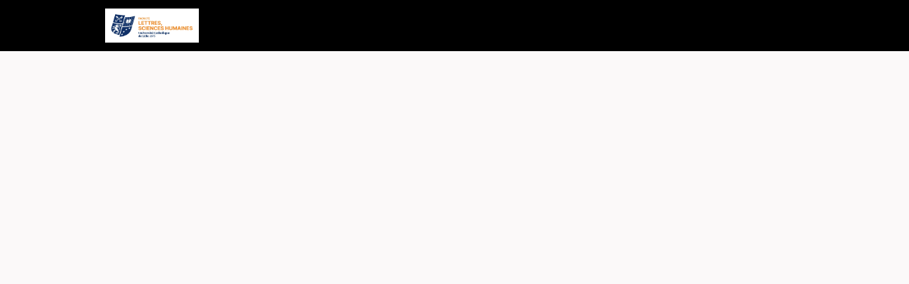

--- FILE ---
content_type: text/html; charset=utf-8
request_url: https://flsh-alumni.com/events/13304?lang=fr
body_size: 13889
content:
<!DOCTYPE html>
<html class='apple_system_font_resize' lang='fr'>
<head>
<meta content='minimum-scale=1, initial-scale=1, width=device-width' name='viewport'>
<meta charset='UTF-8'>
<meta property="fb:app_id" content="236756069762771"><meta property="og:site_name" content="Réseau FLSH"><meta property="og:title" content="&quot;Osez croire en vos rêves ! L&#39;ambition et l&#39;audace doivent être vos maîtres-mots!&quot;"><meta name="twitter:title" content="&quot;Osez croire en vos rêves ! L&#39;ambition et l&#39;audace doivent être vos maîtres-mots!&quot;"><meta name="twitter:card" content="summary_large_image"><meta name="description" content="&gt; Conférence animée par Axel Allétru à 18h30 en AULA MAXIMA au 60 Boulevard Vauban à Lille (Conférence gratuite et ouverte à tous)

&gt; Thématique : Osez croire en vos rêves ! L'ambition et l'audace doivent être vos maîtres-mots !

&gt; Programme :

- à partir de 18h : Accueil&nbsp;
- 18h30/19h30 : Conférence
- 19h30/21h : Forum avec les établissements pour découvrir nos Masters puis cocktail*

Qui est Axel Allétru ?

28 ans - Lillois
Alors qu'il était considéré comme l'un des grands espoirs du motocross français, Axel Allétru chute gravement lors des Championnats du Monde en 2010 en Lettonie. Le verdict est sans appel : à 20 ans, Axel se retrouve paraplégique.

Plutôt que de se résigner et d'être en colère, il apprend la résilience. Son mental d'acier et une rééducation acharnée lui permettent aujourd'hui de remarcher grâce à des béquilles !

En 2011, il se reconvertit à la natation handisport et est aujourd'hui 12 fois champion de France et recordman sur le 50 et le 100m nage libre.

Au cours de ses conférences et interventions, Axel Allétru évoque son parcours du combattant au quotidien pour surmonter sa paraplégie, comment il a su rebondir après son accident et comment son mindset lui permet de conserver sa motivation de champion.

#MASTERSWEEK


"><meta property="og:description" content="&gt; Conférence animée par Axel Allétru à 18h30 en AULA MAXIMA au 60 Boulevard Vauban à Lille (Conférence gratuite et ouverte à tous)

&gt; Thématique : Osez croire en vos rêves ! L'ambition et l'audace doivent être vos maîtres-mots !

&gt; Programme :

- à partir de 18h : Accueil&nbsp;
- 18h30/19h30 : Conférence
- 19h30/21h : Forum avec les établissements pour découvrir nos Masters puis cocktail*

Qui est Axel Allétru ?

28 ans - Lillois
Alors qu'il était considéré comme l'un des grands espoirs du motocross français, Axel Allétru chute gravement lors des Championnats du Monde en 2010 en Lettonie. Le verdict est sans appel : à 20 ans, Axel se retrouve paraplégique.

Plutôt que de se résigner et d'être en colère, il apprend la résilience. Son mental d'acier et une rééducation acharnée lui permettent aujourd'hui de remarcher grâce à des béquilles !

En 2011, il se reconvertit à la natation handisport et est aujourd'hui 12 fois champion de France et recordman sur le 50 et le 100m nage libre.

Au cours de ses conférences et interventions, Axel Allétru évoque son parcours du combattant au quotidien pour surmonter sa paraplégie, comment il a su rebondir après son accident et comment son mindset lui permet de conserver sa motivation de champion.

#MASTERSWEEK


"><meta name="twitter:description" content="&gt; Conférence animée par Axel Allétru à 18h30 en AULA MAXIMA au 60 Boulevard Vauban à Lille (Conférence gratuite et ouverte à tous)

&gt; Thématique : Osez croire en vos rêves ! L'ambition et l'audace doivent être vos maîtres-mots !

&gt; Programme :

- à partir de 18h : Accueil&nbsp;
- 18h30/19h30 : Conférence
- 19h30/21h : Forum avec les établissements pour découvrir nos Masters puis cocktail*

Qui est Axel Allétru ?

28 ans - Lillois
Alors qu'il était considéré comme l'un des grands espoirs du motocross français, Axel Allétru chute gravement lors des Championnats du Monde en 2010 en Lettonie. Le verdict est sans appel : à 20 ans, Axel se retrouve paraplégique.

Plutôt que de se résigner et d'être en colère, il apprend la résilience. Son mental d'acier et une rééducation acharnée lui permettent aujourd'hui de remarcher grâce à des béquilles !

En 2011, il se reconvertit à la natation handisport et est aujourd'hui 12 fois champion de France et recordman sur le 50 et le 100m nage libre.

Au cours de ses conférences et interventions, Axel Allétru évoque son parcours du combattant au quotidien pour surmonter sa paraplégie, comment il a su rebondir après son accident et comment son mindset lui permet de conserver sa motivation de champion.

#MASTERSWEEK


"><meta property="og:image" content="https://d1c2gz5q23tkk0.cloudfront.net/shrine_store/uploads/networks/273/ne_events/13304/8929e8247a83cdf9b92afaf9d646b2d6.jpg"><meta name="twitter:image" content="https://d1c2gz5q23tkk0.cloudfront.net/shrine_store/uploads/networks/273/ne_events/13304/8929e8247a83cdf9b92afaf9d646b2d6.jpg"><meta property="og:url" content="https://flsh-alumni.com/events/13304">
<link rel="icon" href="https://flsh-alumni.com/favicon.ico" />
<link rel="shortcut icon" type="image/ico" href="https://flsh-alumni.com/favicon.ico" />
<link rel="apple-touch-icon" type="image/x-icon" href="https://flsh-alumni.com/favicon.ico" />

<title>&quot;Osez croire en vos rêves ! L&#39;ambition et l&#39;audace doivent être vos maîtres-mots!&quot; | Réseau FLSH</title>
<link href='https://d1c2gz5q23tkk0.cloudfront.net' rel='preconnect'>
<link href='https://static.hivebrite.com' rel='preconnect'>
<link crossorigin='anonymous' href='https://fonts.bunny.net' rel='preconnect'>

<script>var APP_URL_SETTINGS_PORT = "";

window.__HB_ENV__ = {
  ABLY_FRONTEND_CONFIG: {
    ENDPOINT: "hivebrite-eu.realtime.ably.net",
    FALLBACK_HOSTS: ["hivebrite-eu.a.fallback.ably-realtime.com","hivebrite-eu.b.fallback.ably-realtime.com","hivebrite-eu.c.fallback.ably-realtime.com","hivebrite-eu.d.fallback.ably-realtime.com","hivebrite-eu.e.fallback.ably-realtime.com"],
  },
  AMPLITUDE_API_KEY: "572175c4a8d55397e7751d6633147d00",
  APP_VERSION: "6.152.0",
  ASSET_HOST: "https://hivebrite.com",
  AZURE_MAP_API_KEY: "3b37uj3khI2PFIvaa4SmHlrpLGfICKs1L5wxTYbDr0ZjY6jo9NpmJQQJ99BFAC5RqLJnVTWwAAAgAZMP1QI1",
  CKEDITOR_TIMESTAMP: new Date().getTime(), // Uniq key to invalidate CKEditor cache
  CLOUDFLARE_TURNSTILE_SITE_KEY: "0x4AAAAAABmTL8egXEQQUeZr",
  CLUSTER_NAME: "euprod",
  DATADOG_FRONT_TOKEN: "pubc6b336014458f4081f4f5a1abd8d67f0",
  ENVIRONMENT: "" || 'production',
  GOOGLE_RECAPTCHA_V2_SITE_KEY: "6LehSBkaAAAAAIKG1yO2bbYEqHGa_yj2AIPtGISZ",
  GOOGLEMAPS_API_KEY: "AIzaSyDstY91E68nOXlyNIyMvfyVzOgL0p7HS7U",
  HOST: "https://hivebrite.com" + (APP_URL_SETTINGS_PORT ? ":" + APP_URL_SETTINGS_PORT : ""),
  LAUNCHDARKLY_CLIENT_SIDE_ID: "5eef60ad572ea10ab14d2609",
  MAPBOX_DEFAULT_LAYER_EN: "cj97f9w2316l92sp6wmanuyw2",
  MAPBOX_DEFAULT_LAYER_FR: "cj98iomyu2euq2rmtk8q29ujo",
  MAPBOX_ID: "kit-united.cigdtmahj080uvaltlolpka89",
  MAPBOX_KEY: "pk.eyJ1Ijoia2l0LXVuaXRlZCIsImEiOiJjaWdkdG1hd2YwODJzd2VrbjNmdWg2eWVhIn0.TuRpIQECO9U9D2j_syhyeQ",
  MAPBOX_LIGHT_LAYER_EN: "ciu3vxcd800mw2iolkoa3hn0s",
  MAPBOX_LIGHT_LAYER_FR: "cj98iqz782erm2sqgshe023o9",
  PAYPAL_MODE: "production",
  PUBLIC_PATH: "https://static.hivebrite.com/v-113c7a8e04fb13e548b32ab519253c039dcfb0a6/packs/",
  SENTRY_DSN_JAVASCRIPT: "https://0ec2c0fb68fe4ebc5e3bdcf752c5286a@o429123.ingest.us.sentry.io/4510425479970816",
  STATIC_ASSETS_HOST: "https://static.hivebrite.com",
  STRIPE_PUBLISHABLE_KEY: "pk_live_BBr5AZdJK34WQXVHykmnFrY6",
  CSV_LIMITS: {
    EMAIL_ANALYTICS_EXPORT: 50000,
    USERS_EXPORT: 100000,
    USERS_IMPORT: 5000,
    USERS_UPDATER: 5000,
    GROUP_MEMBERS_EXPORT: 10000,
    ADMINS_IMPORT: 1000,
    TOPIC_ENGAGEMENT_SCORING_EXPORT: 5000,
    NETWORK_ENGAGEMENT_SCORING_EXPORT: 10000,
    REQUESTS_TO_JOIN_EXPORT: 5000,
    PROFILES_UPDATE_EXPORT: 500000
  }
};

</script>
<style>
  body, button, input, textarea { font-family: Nunito, 'Inter', 'Nunito', Helvetica, Arial, sans-serif !important; }
</style>


<link rel="stylesheet" href="https://static.hivebrite.com/v-113c7a8e04fb13e548b32ab519253c039dcfb0a6/packs/css/homepage_network-7a50f4bdcce8a5342b98.css" media="screen, projection" />


<script>
  document.cookie = "hivebrite_connect_fo=; max-age=0; path=/; secure";
</script>
<style>
  /*** Set globals ***/
  :root {
    --color-background: #FBF9F9;
    --color-background-transparent: rgba(251, 249, 249, 0);
    --color-button-primary: rgba(100, 100, 108, 1);
    --color-button-primary-text: #FFFFFF;
    --color-public-button-primary: rgba(100, 100, 108, 1);
    --color-public-button-primary-text: #FFFFFF;
    --color-public-links: rgba(232, 119, 34, 1)!important;
    --color-public-links-hover: #b95b13 !important;
  }
</style>
<style>
  /*Public header dynamic color*/
  
  .header--menu__submenus, .rslides_tabs .rslides_here a {
    background-color: rgba(0, 0, 0, 1)!important;
  }
  
  .header__menu li a, .mobile__menu a, .dropdown-more-menu a {
    color: #FAFAFA!important;
  }
  
  /*Public top html-block section dynamic color*/
  .html-block--top .cover-color {
    background-color: #FFFFFF!important;
  }
  
  /*Public bottom html-block section dynamic color*/
  .html-block--bottom .cover-color {
    background-color: rgba(255, 255, 255, 0)!important;
  }
  
  /*Public news section dynamic color*/
  .news .section-title {
    background-color: #FFFFFF!important;
  }
  .news .section-title .h1 {
    color: rgba(0, 0, 0, 1)!important;
  }
  .news .btn {
    color: rgba(0, 0, 0, 1)!important;
    background-color: #FFFFFF!important;
  }
  .news .cover-color {
    background-color: #FFFFFF!important;
  }
  
  /*Public events section dynamic color*/
  .events .h1 {
    color: #FFFFFF!important;
  }
  .events .btn {
    color: #FFFFFF!important;
    background-color: rgba(0, 0, 0, 1)!important;
  }
  .events .cover-color {
    background-color: #FFFFFF!important;
  }
  
  /*Public partners section dynamic color*/
  .partners .section-title {
    background-color: #FFFFFF!important;
  }
  .partners .section-title .h1 {
    color: rgba(0, 0, 0, 1)!important;
  }
  .partners .cover-color {
    background-color: #FFFFFF!important;
  }
  
  /*Public header menu item dynamic color*/
  .header__menu > li a span:after, .login-link a:after, .dropdown-more-menu .dropdown-menu li a span:after, .mobile__menu > ul li a span:after {
    background-color: rgba(232, 119, 34, 1)!important;
  }
  
  /*Public header menu dynamic height*/
  body > .header-container--nav {
    height: 72px;
  }
  body .header__menu > li > a, body .header__buttons--right .login-link a, body .js-dropdown-more-menu > a {
    line-height: 72px;
    height: 72px;
  }
  body .header__logo {
    height: 72px;
  }
  body .homepage-network__container {
    padding-top: 72px;
  }
  body .homepage-network__container--more-padding {
    padding-top: 72px;
  }
  body .homepage-notif {
    top: 72px !important;
  }
  body .homepage-notif--top-shifted {
    top: 72px !important;
  }
  
  /*Slider dynamic color*/
  .homepage__header-sider .legend .h1, .homepage__header-sider .legend p {
    color: #FFFFFF!important;
    background-color: rgba(232, 119, 34, 1)!important;
  }
  .rslides li .legend {
    top: 46%;
    text-align: center;
  }
  
  /*** Custom class for dynamic color ***/
  /*color_header_public*/
  .custom-color-header-public {
    color: rgba(0, 0, 0, 1)!important;
  }
  .custom-bg-color-header-public {
    background-color: rgba(0, 0, 0, 1)!important;
  }
  .custom-border-color-header-public {
    border-color: rgba(0, 0, 0, 1)!important;
  }
  
  /*color_mobile_header_public*/
  .custom-color-mobile-header-public {
    color: rgba(0, 0, 0, 1)!important;
  }
  .custom-bg-color-mobile-header-public {
    background-color: rgba(0, 0, 0, 1)!important;
  }
  @media (max-width: 44.9375em) {
    .custom-bg-color-mobile-header-public-if-mobile {
      background-color: rgba(0, 0, 0, 1)!important;
    }
  }
  .custom-border-color-mobile-header-public {
    border-color: rgba(0, 0, 0, 1)!important;
  }
  
  /*color_header_links_public*/
  .custom-color-header-links-public {
    color: #FAFAFA!important;
  }
  .custom-bg-color-header-links-public {
    background-color: #FAFAFA!important;
  }
  .custom-border-color-header-links-public {
    border-color: #FAFAFA!important;
  }
  
  /*color_outline_navigation_public*/
  .custom-color-outline-navigation-public {
    color: rgba(232, 119, 34, 1)!important;
  }
  .custom-bg-color-outline-navigation-public {
    background-color: rgba(232, 119, 34, 1)!important;
  }
  .custom-border-color-outline-navigation-public {
    border-color: rgba(232, 119, 34, 1)!important;
  }
  
  /*color_public_links*/
  .custom-color-public-links {
    color: rgba(232, 119, 34, 1)!important;
  }
  .custom-color-public-links:hover {
    color: #b95b13 !important;
  }
  
  /*color_public_button_primary*/
  .custom-color-public-button-primary {
    color: var(--color-public-button-primary) !important;
  }
  .custom-bg-color-public-button-primary {
    background-color: var(--color-public-button-primary) !important;
  }
  .custom-bg-color-public-button-primary-transparentize {
    background-color: rgba(232, 119, 34, 0.8)!important;
  }
  .custom-border-color-public-button-primary {
    border-color: var(--color-public-button-primary) !important;
  }
  
  /*color_login_button*/
  .custom-color-login-button {
    color: ;
  }
  .custom-bg-color-login-button {
    background-color: #323A45!important;
  }
  .custom-border-color-login-button {
    border-color: #323A45!important;
  }
  
  /*color_header_social_icons_public*/
  .custom-color-header-social-icons-public {
    color: #FAFAFA!important;
  }
  .custom-bg-color-header-social-icons-public {
    background-color: #FAFAFA!important;
  }
  .custom-border-color-header-social-icons-public {
    border-color: #FAFAFA!important;
  }
  
  /*color_footer*/
  .custom-color-footer {
    color: rgba(0, 0, 0, 1)!important;
  }
  .custom-bg-color-footer {
    background-color: rgba(0, 0, 0, 1)!important;
  }
  .custom-border-color-footer {
    border-color: rgba(0, 0, 0, 1)!important;
  }
  
  /*color_footer_links*/
  .custom-color-footer-links, .custom-color-footer-links a {
    color: #FAFAFA!important;
  }
  .custom-bg-color-footer-links {
    background-color: #FAFAFA!important;
  }
  .custom-border-color-footer-links {
    border-color: #FAFAFA!important;
  }
</style>
</head>
<body class='js-homepage-po'>
<a class='skip-to-content' href='#po-main-container'>
<span class='skip-to-content--wrapper'>
Passer au contenu
</span>
</a>

<div class='homepage-network__notifications'>
<div class='homepage-notif homepage-notif--success absolute west one-whole text--center' style='display: none;'>
<div></div>
<a class='homepage-notif__close-button' data-behavior='close-parent' href='#'>&times;</a>
</div>
<div class='homepage-notif homepage-notif--error absolute west one-whole text--center' style='display: none;'>
<div></div>
<a class='homepage-notif__close-button' data-behavior='close-parent' href='#'>&times;</a>
</div>

</div>
<header class='custom-bg-color-header-public custom-bg-color-mobile-header-public-if-mobile header-container header-container--nav publicoffice-header sticky-menu' data-testid='network-bar'>
<div class='homepage-container lap-and-up--soft--sides' role='navigation'>
<div class='toggle-mobile-menu hidden--lap-and-up'>
<button aria-controls='mobile-menu' aria-expanded='false' aria-haspopup aria-label='Activer la navigation principale' class='toggle-mobile-menu-button js-toggle-mobile-menu' type='button'>
<i aria-hidden='true' class='custom-color-header-links-public icon-bars v-middle'></i>
</button>
</div>
<div aria-label='Navigation principale' class='custom-bg-color-mobile-header-public mobile__menu hidden--lap-and-up js-mobile-menu' id='mobile-menu'>
<ul class='soft-double-half--bottom' role='menu'>
<li>
<a class="" href="/"><span style="position: relative;">Accueil</span></a>
</li>
<li>
<a class="" href="/page/mon-profil"><span style="position: relative;">Mon profil</span></a>
</li>
<li>
<a class="" href="https://flsh-alumni.com/events"><span style="position: relative;">Événements</span></a>
</li>
<li>
<a class="" href="https://flsh-alumni.com/opportunities"><span style="position: relative;">Jobs & stages</span></a>
<button aria-expanded='false' aria-label='Activer le sous-menu de l&#39;objet' class='custom-color-header-links-public toggle__sub-menu js-sub_menu_toggle' haspopup='true' type='button'>
<i aria-hidden='true' class='custom-color-header-links-public icon-next-arrow v-middle'></i>
</button>
<ul class='mobile__sub-pages-customizables mobile__sub-pages-customizables--closed'>
<li><a class="" target="_blank" rel="noopener noreferrer" href="https://flsh-alumni.hivebrite.com/recruiter/jobs/new"><span style="position: relative;">Recruteurs externes</span></a></li>
</ul>
</li>
<li>
<a class="" href="https://flsh-alumni.com/news"><span style="position: relative;">Actualités</span></a>
</li>
<li>
<div class="" data-component="shared.LanguagePicker" data-testid="language-picker" data-props="{&quot;locales&quot;:[&quot;en&quot;,&quot;fr&quot;,&quot;de&quot;,&quot;en-GB&quot;],&quot;headerSocialColor&quot;:&quot;#FAFAFA&quot;,&quot;primaryColor&quot;:&quot;rgba(100, 100, 108, 1)&quot;,&quot;curentLocale&quot;:&quot;fr&quot;}" data-loader="false" data-custom-network-colors="{}" data-custom-network-theming="{}"></div>
</li>
<li class='text--center no-padding--x'>
<a class="js-login block bold custom-color-header-links-public" href="/login">Se connecter</a>
</li>
<li class='mobile-sign-up-container no-padding--x'>
<div class="" data-component="po.ButtonInLink" data-testid="button-in-link" data-props="{&quot;children&quot;:&quot;Rejoindre le réseau FLSH&quot;,&quot;linkProps&quot;:{&quot;to&quot;:&quot;https://flsh-alumni.com/signup&quot;},&quot;size&quot;:&quot;large&quot;,&quot;variant&quot;:&quot;secondary&quot;,&quot;dataTestId&quot;:&quot;signup-link&quot;}" data-loader="false" data-custom-network-colors="{&quot;button_primary&quot;:&quot;rgba(100, 100, 108, 1)&quot;,&quot;fo_background_color&quot;:&quot;#FBF9F9&quot;,&quot;footer_links&quot;:&quot;#FAFAFA&quot;,&quot;footer&quot;:&quot;rgba(0, 0, 0, 1)&quot;,&quot;header_email&quot;:&quot;#000&quot;,&quot;header_links_public&quot;:&quot;#FAFAFA&quot;,&quot;header_links&quot;:&quot;#FAFAFA&quot;,&quot;header_public&quot;:&quot;rgba(0, 0, 0, 1)&quot;,&quot;header_social_icons_public&quot;:&quot;#FAFAFA&quot;,&quot;header&quot;:&quot;rgba(0, 0, 0, 1)&quot;,&quot;links&quot;:&quot;rgba(232, 119, 34, 1)&quot;,&quot;login_button&quot;:&quot;#323A45&quot;,&quot;login_text&quot;:null,&quot;mobile_header_public&quot;:&quot;rgba(0, 0, 0, 1)&quot;,&quot;outline_navigation_public&quot;:&quot;rgba(232, 119, 34, 1)&quot;,&quot;outline_navigation&quot;:&quot;rgba(232, 119, 34, 1)&quot;}" data-custom-network-theming="{&quot;po&quot;:{&quot;po_footer_background_color&quot;:&quot;rgba(0, 0, 0, 1)&quot;,&quot;po_footer_color&quot;:&quot;#FAFAFA&quot;,&quot;po_header_mobile_background_color&quot;:&quot;rgba(0, 0, 0, 1)&quot;,&quot;po_header_social_icons_static_color&quot;:&quot;#FAFAFA&quot;,&quot;po_header_static_background_color&quot;:&quot;rgba(0, 0, 0, 1)&quot;,&quot;po_header_static_color&quot;:&quot;#FAFAFA&quot;,&quot;po_login_button_background_color&quot;:&quot;#323A45&quot;,&quot;po_login_button_color&quot;:null,&quot;po_outline_navigation_static_color&quot;:&quot;rgba(232, 119, 34, 1)&quot;,&quot;po_header_social_icons_are_displayed&quot;:true,&quot;po_header_menu_height&quot;:100,&quot;po_header_is_sticky&quot;:true,&quot;po_website_header_logo&quot;:&quot;https://d1c2gz5q23tkk0.cloudfront.net/shrine_store/uploads/networks/273/networks/273/large-b9e71832557f07005f1d5374cda60e4e.webp&quot;,&quot;po_website_footer_logo&quot;:&quot;https://d1c2gz5q23tkk0.cloudfront.net/assets/networks/273/website_footer_logo/-original.jpg?1721121205&quot;,&quot;po_new_website_footer_logo&quot;:&quot;https://d1c2gz5q23tkk0.cloudfront.net/shrine_store/uploads/networks/273/networks/273/large-b81419046c3063e45d853179e4c1e8e5.webp&quot;},&quot;fo&quot;:{&quot;fo_background_color&quot;:&quot;#FBF9F9&quot;,&quot;fo_background_gradient&quot;:{&quot;angle&quot;:180,&quot;color1&quot;:&quot;#FBF9F9&quot;,&quot;color2&quot;:&quot;#DFEFFF&quot;,&quot;color1Percentage&quot;:0,&quot;color2Percentage&quot;:100,&quot;type&quot;:&quot;linear&quot;,&quot;inlineCSS&quot;:&quot;linear-gradient(180deg, #FBF9F9 0%, #DFEFFF 100%)&quot;},&quot;fo_background_type&quot;:&quot;SOLID&quot;,&quot;fo_group_menu_background_color&quot;:&quot;rgb(255, 255, 255)&quot;,&quot;fo_group_menu_font_brightness&quot;:&quot;DARK&quot;,&quot;fo_header_scrolled_background_color&quot;:&quot;rgba(0, 0, 0, 1)&quot;,&quot;fo_header_scrolled_color&quot;:&quot;#FAFAFA&quot;,&quot;fo_header_separator_display&quot;:true,&quot;fo_header_static_background_color&quot;:&quot;rgba(0, 0, 0, 1)&quot;,&quot;fo_header_static_color&quot;:&quot;#FAFAFA&quot;,&quot;fo_links_color&quot;:&quot;rgba(232, 119, 34, 1)&quot;,&quot;fo_main_navigation_change_on_scroll&quot;:false,&quot;fo_menu_scrolled_background_color&quot;:&quot;rgb(255, 255, 255)&quot;,&quot;fo_menu_scrolled_font_brightness&quot;:&quot;DARK&quot;,&quot;fo_menu_static_background_color&quot;:&quot;rgb(255, 255, 255)&quot;,&quot;fo_menu_static_font_brightness&quot;:&quot;DARK&quot;,&quot;fo_outboxed_font_brightness&quot;:&quot;DARK&quot;,&quot;fo_outline_navigation_scrolled_color&quot;:&quot;rgba(232, 119, 34, 1)&quot;,&quot;fo_outline_navigation_static_color&quot;:&quot;rgba(232, 119, 34, 1)&quot;,&quot;fo_page_header_background_color&quot;:&quot;rgb(255, 255, 255)&quot;,&quot;fo_page_header_font_brightness&quot;:&quot;DARK&quot;,&quot;fo_primary_color&quot;:&quot;rgba(100, 100, 108, 1)&quot;,&quot;fo_secondary_navigation_background_color&quot;:&quot;rgb(255, 255, 255)&quot;,&quot;fo_secondary_navigation_font_brightness&quot;:&quot;DARK&quot;,&quot;fo_website_header_logo&quot;:&quot;https://d102smnvqbot52.cloudfront.net/shrine_store/uploads/networks/273/networks/273/large-2d919672182dbce9cd3342b65e326bdd.webp?Expires=1768654279\u0026Signature=Ao8U5bkBaVBC9RIrqMRPkkxbcLQJFhFTr62cTO9-~qr0GKXHCdRnCwzGL6VmzHqzXG-yxgW26Q6axaib4D6ATinBFNUQL2kZqJdRb3IuGIF8unMmBZJs9IyyqbbUSPCHm-ysofNg0aNHIOO4-FR6m6Wdp0tZNopHmezzLquuEuLIeDwbpwc1KGvHdcrFKlG6EY0jFp4ofq8IJwFkfnd3wyMuwb57NUXTA6wAG-3ER-b9~cT9FY~OMCDAu5Vov-e0voBIzgkoVNrRo3v18fowBRryHlLsREwRT1Vr7OMPvS-3EGxTIoV2wDjK0pq8rYs1pi8LCMiBEW82M0sNZ54nng__\u0026Key-Pair-Id=K2FGAUSZJ303Q5&quot;,&quot;fo_frame_font_brightness&quot;:&quot;DARK&quot;,&quot;fo_frame_background_color&quot;:&quot;rgb(255, 255, 255)&quot;,&quot;fo_frame_border_radius&quot;:10,&quot;fo_frame_drop_shadow&quot;:&quot;rgba(0, 0, 0, 0.1)&quot;,&quot;fo_inputs_font_brightness&quot;:&quot;DARK&quot;,&quot;fo_inputs_background_color&quot;:&quot;rgb(255, 255, 255)&quot;,&quot;fo_inputs_outline_color&quot;:&quot;rgb(43, 43, 43)&quot;,&quot;fo_secondary_button_font_brightness&quot;:&quot;DARK&quot;,&quot;fo_secondary_button_background_color&quot;:&quot;rgb(235, 238, 244)&quot;,&quot;fo_button_border_radius&quot;:5},&quot;global&quot;:{&quot;google_font_family&quot;:&quot;Nunito&quot;,&quot;custom_font_name&quot;:null,&quot;custom_font_weight_400&quot;:{&quot;id&quot;:695,&quot;name&quot;:&quot;400&quot;,&quot;font_id&quot;:378,&quot;created_at&quot;:&quot;2023-08-28T08:17:02Z&quot;,&quot;updated_at&quot;:&quot;2023-08-28T08:17:02Z&quot;},&quot;custom_font_weight_700&quot;:{&quot;id&quot;:696,&quot;name&quot;:&quot;700&quot;,&quot;font_id&quot;:378,&quot;created_at&quot;:&quot;2023-08-28T08:17:02Z&quot;,&quot;updated_at&quot;:&quot;2023-08-28T08:17:02Z&quot;},&quot;custom_font_weight_400_woff&quot;:null,&quot;custom_font_weight_400_ttf&quot;:null,&quot;custom_font_weight_700_woff&quot;:null,&quot;custom_font_weight_700_ttf&quot;:null,&quot;font_type&quot;:&quot;GOOGLE&quot;,&quot;header_email&quot;:&quot;#000&quot;,&quot;avatar&quot;:&quot;https://d1c2gz5q23tkk0.cloudfront.net/assets/networks/273/avatar/0b333d98a2d0c68bcc4d8323296e2840-original.png?1752751961&quot;,&quot;new_avatar&quot;:&quot;https://d1c2gz5q23tkk0.cloudfront.net/shrine_store/uploads/networks/273/networks/273/large-757126a0f2ab638602adf25a279f9bf4.webp&quot;,&quot;favicon&quot;:&quot;https://d1c2gz5q23tkk0.cloudfront.net/assets/networks/273/favicon/-original.png?1752751961&quot;,&quot;new_favicon&quot;:&quot;https://d1c2gz5q23tkk0.cloudfront.net/shrine_store/uploads/networks/273/networks/273/thumb-96471df261503752deed23b6d32383b3.webp&quot;,&quot;mobile_header_logo&quot;:&quot;https://d1c2gz5q23tkk0.cloudfront.net/assets/networks/273/mobile_header_logo/ea3c5a56ec85a0fdc72f1bb5f88ef979-original.jpg?1721121216&quot;,&quot;new_mobile_header_logo&quot;:&quot;https://d1c2gz5q23tkk0.cloudfront.net/shrine_store/uploads/networks/273/networks/273/large-421a98b42ef115dd1c31f29d610ee156.webp&quot;,&quot;is_unverified_font_selected&quot;:false}}" data-current-network-id="273"></div>
</li>
</ul>
</div>
<a class="js-logo-container header__logo-container" href="https://flsh-alumni.com/"><img alt="Réseau FLSH logo" class="header__logo__po" src="https://d1c2gz5q23tkk0.cloudfront.net/shrine_store/uploads/networks/273/networks/273/large-b9e71832557f07005f1d5374cda60e4e.webp" />
</a><div class='js-menu-container header__menu-container'>
<ul class='js-menu header__menu grid__item' data-testid='network-menu'>
<li>
<a class="" href="/"><span style="position: relative;">Accueil</span></a>
</li>
<li>
<a class="" href="/page/mon-profil"><span style="position: relative;">Mon profil</span></a>
</li>
<li>
<a class="" href="https://flsh-alumni.com/events"><span style="position: relative;">Événements</span></a>
</li>
<li aria-expanded='false' class='js-has-submenu' haspopup='true'>
<a class="" href="https://flsh-alumni.com/opportunities"><span style="position: relative;">Jobs & stages</span></a>
<ul class='header--menu__submenus js-submenu'>
<li>
<a class="" target="_blank" rel="noopener noreferrer" href="https://flsh-alumni.hivebrite.com/recruiter/jobs/new"><span style="position: relative;">Recruteurs externes</span></a>
</li>
</ul>
</li>
<li>
<a class="" href="https://flsh-alumni.com/news"><span style="position: relative;">Actualités</span></a>
</li>
</ul>
<div class='js-dropdown-more-menu dropdown-more-menu hard hidden grid__item dropdown'>
<a class='item-actions' data-toggle='dropdown' href='#'>
<span class='custom-color-header-links-public'>Plus</span>
<i class='icon-chevron-down f-size--small color-white custom-color-header-links-public'></i>
</a>
<ul class='dropdown-menu dropdown-menu--right header--menu__submenus'></ul>
</div>
</div>
<div class='js-buttons-right-container header__buttons--right hidden--palm'>
<div id='header__buttons--right__flex'>
<div class='login-link inline-block'>
<a class="js-login block bold custom-color-header-links-public" href="/login">Se connecter</a>
</div>
<div class='inline-block'>
<div class="" data-component="po.ButtonInLink" data-testid="button-in-link" data-props="{&quot;children&quot;:&quot;Rejoindre le réseau FLSH&quot;,&quot;linkProps&quot;:{&quot;to&quot;:&quot;https://flsh-alumni.com/signup&quot;},&quot;size&quot;:&quot;large&quot;,&quot;variant&quot;:&quot;secondary&quot;,&quot;dataTestId&quot;:&quot;signup-link&quot;}" data-loader="false" data-custom-network-colors="{&quot;button_primary&quot;:&quot;rgba(100, 100, 108, 1)&quot;,&quot;fo_background_color&quot;:&quot;#FBF9F9&quot;,&quot;footer_links&quot;:&quot;#FAFAFA&quot;,&quot;footer&quot;:&quot;rgba(0, 0, 0, 1)&quot;,&quot;header_email&quot;:&quot;#000&quot;,&quot;header_links_public&quot;:&quot;#FAFAFA&quot;,&quot;header_links&quot;:&quot;#FAFAFA&quot;,&quot;header_public&quot;:&quot;rgba(0, 0, 0, 1)&quot;,&quot;header_social_icons_public&quot;:&quot;#FAFAFA&quot;,&quot;header&quot;:&quot;rgba(0, 0, 0, 1)&quot;,&quot;links&quot;:&quot;rgba(232, 119, 34, 1)&quot;,&quot;login_button&quot;:&quot;#323A45&quot;,&quot;login_text&quot;:null,&quot;mobile_header_public&quot;:&quot;rgba(0, 0, 0, 1)&quot;,&quot;outline_navigation_public&quot;:&quot;rgba(232, 119, 34, 1)&quot;,&quot;outline_navigation&quot;:&quot;rgba(232, 119, 34, 1)&quot;}" data-custom-network-theming="{&quot;po&quot;:{&quot;po_footer_background_color&quot;:&quot;rgba(0, 0, 0, 1)&quot;,&quot;po_footer_color&quot;:&quot;#FAFAFA&quot;,&quot;po_header_mobile_background_color&quot;:&quot;rgba(0, 0, 0, 1)&quot;,&quot;po_header_social_icons_static_color&quot;:&quot;#FAFAFA&quot;,&quot;po_header_static_background_color&quot;:&quot;rgba(0, 0, 0, 1)&quot;,&quot;po_header_static_color&quot;:&quot;#FAFAFA&quot;,&quot;po_login_button_background_color&quot;:&quot;#323A45&quot;,&quot;po_login_button_color&quot;:null,&quot;po_outline_navigation_static_color&quot;:&quot;rgba(232, 119, 34, 1)&quot;,&quot;po_header_social_icons_are_displayed&quot;:true,&quot;po_header_menu_height&quot;:100,&quot;po_header_is_sticky&quot;:true,&quot;po_website_header_logo&quot;:&quot;https://d1c2gz5q23tkk0.cloudfront.net/shrine_store/uploads/networks/273/networks/273/large-b9e71832557f07005f1d5374cda60e4e.webp&quot;,&quot;po_website_footer_logo&quot;:&quot;https://d1c2gz5q23tkk0.cloudfront.net/assets/networks/273/website_footer_logo/-original.jpg?1721121205&quot;,&quot;po_new_website_footer_logo&quot;:&quot;https://d1c2gz5q23tkk0.cloudfront.net/shrine_store/uploads/networks/273/networks/273/large-b81419046c3063e45d853179e4c1e8e5.webp&quot;},&quot;fo&quot;:{&quot;fo_background_color&quot;:&quot;#FBF9F9&quot;,&quot;fo_background_gradient&quot;:{&quot;angle&quot;:180,&quot;color1&quot;:&quot;#FBF9F9&quot;,&quot;color2&quot;:&quot;#DFEFFF&quot;,&quot;color1Percentage&quot;:0,&quot;color2Percentage&quot;:100,&quot;type&quot;:&quot;linear&quot;,&quot;inlineCSS&quot;:&quot;linear-gradient(180deg, #FBF9F9 0%, #DFEFFF 100%)&quot;},&quot;fo_background_type&quot;:&quot;SOLID&quot;,&quot;fo_group_menu_background_color&quot;:&quot;rgb(255, 255, 255)&quot;,&quot;fo_group_menu_font_brightness&quot;:&quot;DARK&quot;,&quot;fo_header_scrolled_background_color&quot;:&quot;rgba(0, 0, 0, 1)&quot;,&quot;fo_header_scrolled_color&quot;:&quot;#FAFAFA&quot;,&quot;fo_header_separator_display&quot;:true,&quot;fo_header_static_background_color&quot;:&quot;rgba(0, 0, 0, 1)&quot;,&quot;fo_header_static_color&quot;:&quot;#FAFAFA&quot;,&quot;fo_links_color&quot;:&quot;rgba(232, 119, 34, 1)&quot;,&quot;fo_main_navigation_change_on_scroll&quot;:false,&quot;fo_menu_scrolled_background_color&quot;:&quot;rgb(255, 255, 255)&quot;,&quot;fo_menu_scrolled_font_brightness&quot;:&quot;DARK&quot;,&quot;fo_menu_static_background_color&quot;:&quot;rgb(255, 255, 255)&quot;,&quot;fo_menu_static_font_brightness&quot;:&quot;DARK&quot;,&quot;fo_outboxed_font_brightness&quot;:&quot;DARK&quot;,&quot;fo_outline_navigation_scrolled_color&quot;:&quot;rgba(232, 119, 34, 1)&quot;,&quot;fo_outline_navigation_static_color&quot;:&quot;rgba(232, 119, 34, 1)&quot;,&quot;fo_page_header_background_color&quot;:&quot;rgb(255, 255, 255)&quot;,&quot;fo_page_header_font_brightness&quot;:&quot;DARK&quot;,&quot;fo_primary_color&quot;:&quot;rgba(100, 100, 108, 1)&quot;,&quot;fo_secondary_navigation_background_color&quot;:&quot;rgb(255, 255, 255)&quot;,&quot;fo_secondary_navigation_font_brightness&quot;:&quot;DARK&quot;,&quot;fo_website_header_logo&quot;:&quot;https://d102smnvqbot52.cloudfront.net/shrine_store/uploads/networks/273/networks/273/large-2d919672182dbce9cd3342b65e326bdd.webp?Expires=1768654279\u0026Signature=Ao8U5bkBaVBC9RIrqMRPkkxbcLQJFhFTr62cTO9-~qr0GKXHCdRnCwzGL6VmzHqzXG-yxgW26Q6axaib4D6ATinBFNUQL2kZqJdRb3IuGIF8unMmBZJs9IyyqbbUSPCHm-ysofNg0aNHIOO4-FR6m6Wdp0tZNopHmezzLquuEuLIeDwbpwc1KGvHdcrFKlG6EY0jFp4ofq8IJwFkfnd3wyMuwb57NUXTA6wAG-3ER-b9~cT9FY~OMCDAu5Vov-e0voBIzgkoVNrRo3v18fowBRryHlLsREwRT1Vr7OMPvS-3EGxTIoV2wDjK0pq8rYs1pi8LCMiBEW82M0sNZ54nng__\u0026Key-Pair-Id=K2FGAUSZJ303Q5&quot;,&quot;fo_frame_font_brightness&quot;:&quot;DARK&quot;,&quot;fo_frame_background_color&quot;:&quot;rgb(255, 255, 255)&quot;,&quot;fo_frame_border_radius&quot;:10,&quot;fo_frame_drop_shadow&quot;:&quot;rgba(0, 0, 0, 0.1)&quot;,&quot;fo_inputs_font_brightness&quot;:&quot;DARK&quot;,&quot;fo_inputs_background_color&quot;:&quot;rgb(255, 255, 255)&quot;,&quot;fo_inputs_outline_color&quot;:&quot;rgb(43, 43, 43)&quot;,&quot;fo_secondary_button_font_brightness&quot;:&quot;DARK&quot;,&quot;fo_secondary_button_background_color&quot;:&quot;rgb(235, 238, 244)&quot;,&quot;fo_button_border_radius&quot;:5},&quot;global&quot;:{&quot;google_font_family&quot;:&quot;Nunito&quot;,&quot;custom_font_name&quot;:null,&quot;custom_font_weight_400&quot;:{&quot;id&quot;:695,&quot;name&quot;:&quot;400&quot;,&quot;font_id&quot;:378,&quot;created_at&quot;:&quot;2023-08-28T08:17:02Z&quot;,&quot;updated_at&quot;:&quot;2023-08-28T08:17:02Z&quot;},&quot;custom_font_weight_700&quot;:{&quot;id&quot;:696,&quot;name&quot;:&quot;700&quot;,&quot;font_id&quot;:378,&quot;created_at&quot;:&quot;2023-08-28T08:17:02Z&quot;,&quot;updated_at&quot;:&quot;2023-08-28T08:17:02Z&quot;},&quot;custom_font_weight_400_woff&quot;:null,&quot;custom_font_weight_400_ttf&quot;:null,&quot;custom_font_weight_700_woff&quot;:null,&quot;custom_font_weight_700_ttf&quot;:null,&quot;font_type&quot;:&quot;GOOGLE&quot;,&quot;header_email&quot;:&quot;#000&quot;,&quot;avatar&quot;:&quot;https://d1c2gz5q23tkk0.cloudfront.net/assets/networks/273/avatar/0b333d98a2d0c68bcc4d8323296e2840-original.png?1752751961&quot;,&quot;new_avatar&quot;:&quot;https://d1c2gz5q23tkk0.cloudfront.net/shrine_store/uploads/networks/273/networks/273/large-757126a0f2ab638602adf25a279f9bf4.webp&quot;,&quot;favicon&quot;:&quot;https://d1c2gz5q23tkk0.cloudfront.net/assets/networks/273/favicon/-original.png?1752751961&quot;,&quot;new_favicon&quot;:&quot;https://d1c2gz5q23tkk0.cloudfront.net/shrine_store/uploads/networks/273/networks/273/thumb-96471df261503752deed23b6d32383b3.webp&quot;,&quot;mobile_header_logo&quot;:&quot;https://d1c2gz5q23tkk0.cloudfront.net/assets/networks/273/mobile_header_logo/ea3c5a56ec85a0fdc72f1bb5f88ef979-original.jpg?1721121216&quot;,&quot;new_mobile_header_logo&quot;:&quot;https://d1c2gz5q23tkk0.cloudfront.net/shrine_store/uploads/networks/273/networks/273/large-421a98b42ef115dd1c31f29d610ee156.webp&quot;,&quot;is_unverified_font_selected&quot;:false}}" data-current-network-id="273"></div>
</div>
<div class='header__language-picker'>
<div class="" data-component="shared.LanguagePicker" data-testid="language-picker" data-props="{&quot;locales&quot;:[&quot;en&quot;,&quot;fr&quot;,&quot;de&quot;,&quot;en-GB&quot;],&quot;headerSocialColor&quot;:&quot;#FAFAFA&quot;,&quot;primaryColor&quot;:&quot;rgba(100, 100, 108, 1)&quot;,&quot;curentLocale&quot;:&quot;fr&quot;}" data-loader="false" data-custom-network-colors="{}" data-custom-network-theming="{}"></div>
</div>
</div>
</div>
</div>
</header>

<div class='homepage-network__container white--soft homepage-network__container--more-padding' id='po-main-container' role='main' tabIndex='-1'>
<link as='image' fetchpriority='high' href='https://d1c2gz5q23tkk0.cloudfront.net/shrine_store/uploads/networks/273/ne_events/13304/compressed-6c9a8b6703bc9ac667bdbb7fc98e4fbe.webp' imagesrcset='https://d1c2gz5q23tkk0.cloudfront.net/shrine_store/uploads/networks/273/ne_events/13304/medium-0e9ebfb7eb60c9085569579727a6b335.webp 400w, https://d1c2gz5q23tkk0.cloudfront.net/shrine_store/uploads/networks/273/ne_events/13304/8929e8247a83cdf9b92afaf9d646b2d6.jpg' rel='preload'>
<div class='js-event-container min-height-100-vh'></div>

</div>
<footer class='custom-bg-color-footer custom-color-footer-links network__footer js-network__footer relative font-in-rem' data-testid='network-footer'>
<div class='public-footer-container f-size--1-3'>
<div class='grid grid--full network-footer-first-line'><div class='grid__item three-twelfths lap--four-twelfths palm--one-whole palm--push-double--bottom'>
<div class='network-footer-column'>
<img alt="Logo de Réseau FLSH" src="https://d1c2gz5q23tkk0.cloudfront.net/shrine_store/uploads/networks/273/networks/273/large-b81419046c3063e45d853179e4c1e8e5.webp" />
</div>
</div><div class='grid__item two-twelfths lap--three-twelfths palm--one-whole'>
<div class='network-footer-column line-height-1-5'>
<div class='custom-color-footer-links network-footer__section-title f-size--1-3'>Contact</div>
<p class='network-footer__item'>Emilie Béthencourt</p>
<p class='network-footer__item'>Hôtel Académique<br> 60 Boulevard Vauban<br> 59800 Lille<br> France</p>
<div class='network-footer__item break-all'>
<a class="custom-color-footer-links" href="/cdn-cgi/l/email-protection#492c242025202c672b2c3d212c272a263c3b3d093c27203f642a283d2126252025252c672f3b"><span class="__cf_email__" data-cfemail="1d787074717478337f78697578737e72686f695d6873746b307e7c6975727174717178337b6f">[email&#160;protected]</span></a>
</div>
<div class='network-footer__item break-all'>
<a class='custom-color-footer-links footer-link' href='tel:+33 3 59 31 50 58'>
+33 3 59 31 50 58
</a>
</div>
</div>
</div><div class='grid__item two-twelfths lap--three-twelfths palm--one-whole palm--push--top'>
<div class='network-footer-column line-height-1-5'>
<div class='custom-color-footer-links network-footer__section-title f-size--1-3'>Liens</div>
<nav aria-label='Liens'>
<ul>
<li class='network-footer__item'><a target="_blank" rel="noopener noreferrer" class="custom-color-footer-links" title="Université catholique de Lille" href="http://www.univ-catholille.fr/">Université catholique de Lille</a></li>
<li class='network-footer__item'><a target="_blank" rel="noopener noreferrer" class="custom-color-footer-links" title="La FLSH" href="https://www.flsh.fr/lettres-et-sciences-humaines/fr/">La FLSH</a></li>
<li class='network-footer__item'><a target="_blank" rel="noopener noreferrer" class="custom-color-footer-links" title="Les Facultés de l&#39;UCL" href="http://lesfacultes.univ-catholille.fr/">Les Facultés de l&#39;UCL</a></li>
</ul>
</nav>
</div>
</div><div class='grid__item two-twelfths lap--two-twelfths palm--one-whole palm--push--top'>
<div class='network-footer-column'>
<div class='custom-color-footer-links network-footer__section-title f-size--1-3'>Cookies</div>
<div class="" data-component="shared.WithdrawConsentBtn" data-testid="withdraw-consent-btn" data-props="{&quot;colorFooterLinks&quot;:&quot;#FAFAFA&quot;}" data-loader="false" data-custom-network-colors="{}" data-custom-network-theming="{}"></div>
</div>
</div><div class='grid__item three-twelfths lap--six-twelfths palm--one-whole'>
<div class='network-footer__social-links'>
<nav aria-label='Suivez-nous'>
<ul class='network-footer__social-links__flex'>
<li class='network-footer__social-icon'>
<a target="_blank" rel="noopener noreferrer" title="Profil de FLSH linkedin" href="https://www.linkedin.com/company/facult%C3%A9-des-lettres-&amp;-sciences-humaines---flsh/"><i class='icon-linkedin custom-color-footer-links'></i>
</a></li>
<li class='network-footer__social-icon'>
<a target="_blank" rel="noopener noreferrer" title="Profil de La FLSH facebook" href="https://www.facebook.com/FLSHLILLE/"><i class='icon-facebook custom-color-footer-links'></i>
</a></li>
<li class='network-footer__social-icon'>
<a target="_blank" rel="noopener noreferrer" title="Profil de La FLSH twitter" href="https://twitter.com/flsh_lille"><svg class='custom-color-footer-links' height='24px' viewBox='0 0 24 24' width='24px' xmlns='http://www.w3.org/2000/svg'>
<g fill='none' fillRule='evenodd' stroke='none' strokeWidth='1'>
<g fill='currentColor' fillRule='nonzero' transform='translate(0, 1.1)'>
<path d='M18.8996089,0 L22.5814863,0 L14.5397653,9.21237981 L24,21.75 L16.5945241,21.75 L10.7900913,14.1479567 L4.15645372,21.75 L0.469361147,21.75 L9.06910039,11.8945312 L0,0 L7.59322034,0 L12.8344198,6.9484976 L18.8996089,0 Z M17.6062581,19.5436298 L19.6453716,19.5436298 L6.48239896,2.09134615 L4.29204694,2.09134615 L17.6062581,19.5436298 Z'></path>
</g>
</g>
</svg>
</a></li>
<li class='network-footer__social-icon'>
<a target="_blank" rel="noopener noreferrer" title="Profil de Le Career center facebook" href="https://www.facebook.com/CareerCenterUCL/"><i class='icon-facebook custom-color-footer-links'></i>
</a></li>
<li class='network-footer__social-icon'>
<a target="_blank" rel="noopener noreferrer" title="Profil de Le MediaLab youtube" href="https://www.youtube.com/channel/UCzCmmRaJGil0LN7q89b28WA"><i class='icon-youtube custom-color-footer-links'></i>
</a></li>
</ul>
</nav>
</div>
</div><div class='grid__item one-whole lap--six-twelfths'>
<div class='f-size--1-1 custom-border-color-footer-links network-footer__disclaimer'>
<div class='custom-color-footer-links weight--bold'><a href="https://hivebrite.io/">Community engagement platform</a> by Hivebrite.</div>
</div>
</div></div>
</div>
</footer>

<script data-cfasync="false" src="/cdn-cgi/scripts/5c5dd728/cloudflare-static/email-decode.min.js"></script><script>
  window.__HB_NETWORK__ = {
    id: 273,
    identifier: "flsh-alumni",
  }
</script>
<script>
  window.__DATADOG_ACTIVATION__ = true;
</script>
<script>
  window.__HB_OFFICE__ = 'PO'
</script>
<script>
  window.__CLIENT_TRACKING__ = {
    trackingId: "",
    googleTagManagerId: "",
  }
</script>
<script src="https://static.hivebrite.com/v-113c7a8e04fb13e548b32ab519253c039dcfb0a6/packs/js/runtime-fe7e5cf6b19af52940aa.js" crossorigin="anonymous"></script>
<script src="https://static.hivebrite.com/v-113c7a8e04fb13e548b32ab519253c039dcfb0a6/packs/js/commons-a9ffd6720c6d7159ad57.js" crossorigin="anonymous"></script>
<script src="https://static.hivebrite.com/v-113c7a8e04fb13e548b32ab519253c039dcfb0a6/packs/js/vendors-e17d22e30a343fab2058.js" crossorigin="anonymous"></script>
<script src="https://static.hivebrite.com/v-113c7a8e04fb13e548b32ab519253c039dcfb0a6/packs/js/shared-122f1c775e2e9711b331.js" crossorigin="anonymous"></script>
<script src="https://static.hivebrite.com/v-113c7a8e04fb13e548b32ab519253c039dcfb0a6/packs/js/routes-26457ecbb3945e0d6806.js" crossorigin="anonymous"></script>
<script src="https://static.hivebrite.com/v-113c7a8e04fb13e548b32ab519253c039dcfb0a6/packs/js/envs-7a26aabd8df74bd2b76e.js" crossorigin="anonymous"></script>
<script src="https://static.hivebrite.com/v-113c7a8e04fb13e548b32ab519253c039dcfb0a6/packs/js/locales/fr-7c4102a8facf51ab901c.js" crossorigin="anonymous"></script>
<script>
  window.__HB_COUNTRY_CODE__ = "US"
  
  if ("false" === "true") {
    window.is_from_china = true
  }
  
  window.__HB_LOCALE__ = "fr"
  
  if (window.I18n) {
    window.I18n.defaultLocale = "en"
    window.I18n.locale = "fr"
  }
</script>
<script>
  var topicConfiguration = {
    id: "",
    whitelabelURL: false,
    whitelabelName: "",
  }
  
  var donationConfiguration = {
    whitelabelURL: false,
  }
  
  if (window.Hivebrite) {
    window.Hivebrite.topic = topicConfiguration
    window.Hivebrite.donation = donationConfiguration
  } else {
    window.Hivebrite = {
      rootUrl: "https://flsh-alumni.com",
      topic: topicConfiguration,
      donation: donationConfiguration,
    }
  }
</script>
<script src="https://static.hivebrite.com/v-113c7a8e04fb13e548b32ab519253c039dcfb0a6/packs/js/homepage_network-7d6d0e3aa3a55f5eb314.js" crossorigin="anonymous"></script>
<script>
  (g=>{var h,a,k,p="The Google Maps JavaScript API",c="google",l="importLibrary",q="__ib__",m=document,b=window;b=b[c]||(b[c]={});var d=b.maps||(b.maps={}),r=new Set,e=new URLSearchParams,u=()=>h||(h=new Promise(async(f,n)=>{await (a=m.createElement("script"));e.set("libraries",[...r]+"");for(k in g)e.set(k.replace(/[A-Z]/g,t=>"_"+t[0].toLowerCase()),g[k]);e.set("callback",c+".maps."+q);a.src=`https://maps.${c}apis.com/maps/api/js?`+e;d[q]=f;a.onerror=()=>h=n(Error(p+" could not load."));a.nonce=m.querySelector("script[nonce]")?.nonce||"";m.head.append(a)}));d[l]?console.warn(p+" only loads once. Ignoring:",g):d[l]=(f,...n)=>r.add(f)&&u().then(()=>d[l](f,...n))})({
    key: "AIzaSyDstY91E68nOXlyNIyMvfyVzOgL0p7HS7U",
    v: "quarterly",
    libraries: "places",
    language: "en",
  });
</script>


<div class="" data-component="shared.BannerAppStandalone" data-testid="banner-app-standalone" data-props="{&quot;env&quot;:&quot;po&quot;}" data-loader="false" data-custom-network-colors="{}" data-custom-network-theming="{}"></div>
<script>
  $(function() {
  
    window.AlumniConnect.other_infos = {
      select_countries: {"AD":"Andorre","AE":"Émirats arabes unis","AF":"Afghanistan","AG":"Antigua-et-Barbuda","AI":"Anguilla","AL":"Albanie","AM":"Arménie","AO":"Angola","AQ":"Antarctique","AR":"Argentine","AS":"Samoa américaines","AT":"Autriche","AU":"Australie","AW":"Aruba","AX":"Åland, Îles","AZ":"Azerbaïdjan","BA":"Bosnie-Herzégovine","BB":"Barbade","BD":"Bangladesh","BE":"Belgique","BF":"Burkina Faso","BG":"Bulgarie","BH":"Bahreïn","BI":"Burundi","BJ":"Bénin","BL":"Saint-Barthélemy","BM":"Bermudes","BN":"Brunéi Darussalam","BO":"Bolivie","BQ":"Bonaire, Saint-Eustache et Saba","BR":"Brésil","BS":"Bahamas","BT":"Bhoutan","BV":"île Bouvet","BW":"Botswana","BY":"Bélarus","BZ":"Belize","CA":"Canada","CC":"Cocos (Keeling), Îles","CD":"République démocratique du Congo","CF":"République centrafricaine","CG":"République du Congo","CH":"Suisse","CI":"Côte d'Ivoire","CK":"Îles Cook","CL":"Chili","CM":"Cameroun","CN":"Chine","CO":"Colombie","CR":"Costa Rica","CU":"Cuba","CV":"Cap-Vert","CW":"Curaçao","CX":"Christmas, Île","CY":"Chypre","CZ":"Tchéquie","DE":"Allemagne","DJ":"Djibouti","DK":"Danemark","DM":"Dominique","DO":"République dominicaine","DZ":"Algérie","EC":"Équateur","EE":"Estonie","EG":"Égypte","EH":"Sahara occidental","ER":"Érythrée","ES":"Espagne","ET":"Éthiopie","FI":"Finlande","FJ":"Fidji","FK":"Malouines, Îles (Falkland)","FM":"Micronésie, États fédérés de","FO":"Îles Féroé","FR":"France","GA":"Gabon","GB":"Royaume-Uni","GD":"Grenade","GE":"Géorgie","GF":"Guyane française","GG":"Guernesey","GH":"Ghana","GI":"Gibraltar","GL":"Groënland","GM":"Gambie","GN":"Guinée","GP":"Guadeloupe","GQ":"Guinée Équatoriale","GR":"Grèce","GS":"Géorgie du Sud et les îles Sandwich du Sud","GT":"Guatemala","GU":"Guam","GW":"Guinée-Bissau","GY":"Guyana","HK":"Hong Kong","HM":"Îles Heard-et-MacDonald","HN":"Honduras","HR":"Croatie","HT":"Haïti","HU":"Hongrie","ID":"Indonésie","IE":"Irlande","IL":"Israël","IM":"Île de Man","IN":"Inde","IO":"Territoire britannique de l'océan Indien","IQ":"Irak","IR":"Iran, République islamique d'","IS":"Islande","IT":"Italie","JE":"Jersey","JM":"Jamaïque","JO":"Jordanie","JP":"Japon","KE":"Kenya","KG":"Kirghizistan","KH":"Cambodge","KI":"Kiribati","KM":"Comores","KN":"Saint-Christophe-et-Niévès","KP":"Corée du Nord","KR":"Corée du Sud","KW":"Koweït","KY":"Îles Caïmans","KZ":"Kazakhstan","LA":"Lao, République démocratique populaire","LB":"Liban","LC":"Sainte-Lucie","LI":"Liechtenstein","LK":"Sri Lanka","LR":"Libéria","LS":"Lesotho","LT":"Lituanie","LU":"Luxembourg","LV":"Lettonie","LY":"Libye","MA":"Maroc","MC":"Monaco","MD":"Moldavie","ME":"Monténégro","MF":"Saint-Martin (partie française)","MG":"Madagascar","MH":"Îles Marshall","MK":"Macédoine du Nord","ML":"Mali","MM":"Birmanie","MN":"Mongolie","MO":"Macau","MP":"Îles Mariannes du Nord","MQ":"Martinique","MR":"Mauritanie","MS":"Montserrat","MT":"Malte","MU":"Maurice","MV":"Maldives","MW":"Malawi","MX":"Mexique","MY":"Malaisie","MZ":"Mozambique","NA":"Namibie","NC":"Nouvelle-Calédonie","NE":"Niger","NF":"Île Norfolk","NG":"Nigeria","NI":"Nicaragua","NL":"Pays-Bas","NO":"Norvège","NP":"Népal","NR":"Nauru","NU":"Nioue","NZ":"Nouvelle-Zélande","OM":"Oman","PA":"Panama","PE":"Pérou","PF":"Polynésie française","PG":"Papouasie-Nouvelle-Guinée","PH":"Philippines","PK":"Pakistan","PL":"Pologne","PM":"Saint-Pierre-et-Miquelon","PN":"Îles Pitcairn","PR":"Porto Rico","PS":"Palestine, État de","PT":"Portugal","PW":"Palaos","PY":"Paraguay","QA":"Qatar","RE":"Réunion, Île de la","RO":"Roumanie","RS":"Serbie","RU":"Russie, Fédération de","RW":"Rwanda","SA":"Arabie saoudite","SB":"Salomon, Îles","SC":"Seychelles","SD":"Soudan","SE":"Suède","SG":"Singapour","SH":"Sainte-Hélène, Ascension et Tristan da Cunha","SI":"Slovénie","SJ":"Svalbard et île Jan Mayen","SK":"Slovaquie","SL":"Sierra Leone","SM":"Saint-Marin","SN":"Sénégal","SO":"Somalie","SR":"Surinam","SS":"Soudan du Sud","ST":"Sao Tomé-et-Principe","SV":"Salvador","SX":"Saint-Martin (partie néerlandaise)","SY":"Syrienne, République arabe","SZ":"Eswatini","TC":"Îles Turques-et-Caïques","TD":"Tchad","TF":"Terres australes françaises","TG":"Togo","TH":"Thaïlande","TJ":"Tadjikistan","TK":"Tokelau","TL":"Timor oriental","TM":"Turkménistan","TN":"Tunisie","TO":"Tonga","TR":"Turquie","TT":"Trinité-et-Tobago","TV":"Tuvalu","TW":"Taïwan","TZ":"Tanzanie","UA":"Ukraine","UG":"Ouganda","UM":"Îles mineures éloignées des États-Unis","US":"États-Unis","UY":"Uruguay","UZ":"Ouzbékistan","VA":"Saint-Siège (état de la cité du Vatican)","VC":"Saint-Vincent-et-les-Grenadines","VE":"Vénézuela","VG":"îles Vierges britanniques","VI":"Îles Vierges, États-Unis","VN":"Viêt Nam","VU":"Vanuatu","WF":"Wallis et Futuna","WS":"Samoa","YE":"Yémen","YT":"Mayotte","ZA":"Afrique du Sud","ZM":"Zambie","ZW":"Zimbabwe","XK":"Kosovo"}
    };
  
    var container = document.getElementsByClassName('js-event-container');
    if (container) {
      var eventApp = React.createElement(EventsAppStandalone, {
        topicId: "" || null,
        topicName: "" || null,
        page_title: "Réseau FLSH",
        title: "Réseau FLSH"
      });
  
      ReactDOMClient.createRoot(container[0]).render(eventApp);
    }
  });
</script>
<script>
  $(function() {
    $('.skip-to-content').on('click', function (e) {
      e.preventDefault();
      $('.homepage-network__container').focus();
    });
  })
</script>
<script>
  $(function() {
    var onKeyDownMobileNavigation = function (event) {
      if (event.keyCode === 27) {
        // Trigger closure of the menu on Esc key.
        $('.js-toggle-mobile-menu').trigger('click');
      }
    }
    $('.js-toggle-mobile-menu').click(function() {
      var $this = $(this);
      var $mobileMenu = $('.js-mobile-menu');
      var isOpen = $mobileMenu.hasClass('open');
  
      $this.attr('aria-expanded', !isOpen).trigger('focus');
      $this.find('i').toggleClass('icon-plus icon-bars');
      $('body').toggleClass('scroll-desactivated', !isOpen);
      $mobileMenu.toggleClass('open', !isOpen);
      $(document)[isOpen ? 'off' : 'on']('keydown', onKeyDownMobileNavigation);
    });
  
    $('.js-sub_menu_toggle').click(function() {
      var $this = $(this);
      var $parent = $this.parents('li');
      var isOpen = $parent.hasClass('toggle__sub-menu--open');
      var $submenu = $parent.find('.mobile__sub-pages-customizables');
  
      if (!isOpen) {
        $submenu.removeClass('mobile__sub-pages-customizables--closed');
      }
      // Push it to the next event loop, so browser will remove closed class from submenu.
      setTimeout(function () {
        $parent.toggleClass('toggle__sub-menu--open', !isOpen);
        $this.attr('aria-expanded', !isOpen);
      }, 0);
    });
  
    $('.mobile__sub-pages-customizables').on('transitionend webkitTransitionEnd', function() {
      var $this = $(this);
      var isOpen = $this.parents('li').hasClass('toggle__sub-menu--open');
      // For closing set display to none, so screen readers will ignore it.
      $this.toggleClass('mobile__sub-pages-customizables--closed', !isOpen);
    });
  
    // Menu wrapped if too long
    var windowWidth = 0;
    var logoContainer = $('.js-logo-container');
    var menuContainer = $('.js-menu-container');
    var menu = $('.js-menu');
    var buttonsRightContainer = $('.js-buttons-right-container');
    var dropdownMoreMenu = $('.js-dropdown-more-menu');
    var homepageContainer = $('.homepage-container');
    var realWidth = 0;
  
    var wrapMenu = function() {
      windowWidth = $(window).width() > homepageContainer.width() ? homepageContainer.width() : $(window).width();
  
      // If an element is missing, avoid
      if (windowWidth && (logoContainer.length > 0) && (menuContainer.length > 0) && (menu.length > 0) && (buttonsRightContainer.length > 0) && (dropdownMoreMenu.length > 0)) {
        // + 20 is the margin-left on buttonsRightContainer
        realWidth = logoContainer.width() + menuContainer.width() + buttonsRightContainer.width() + 20;
  
        if (windowWidth < realWidth) {
          moveRequiredLi();
          dropdownMoreMenu.removeClass('hidden');
        } else {
          dropdownMoreMenu.addClass('hidden');
          menuReveal();
        }
      } else {
        // Reset menu opacity if avoid
        menuReveal();
      }
    };
  
    var menuReveal = function() {
      if (menuContainer.length > 0 && buttonsRightContainer.length > 0) {
        menuContainer.css('opacity', 1);
        menuContainer.css('transition', 'opacity 0.3s ease');
        buttonsRightContainer.css('opacity', 1);
        buttonsRightContainer.css('transition', 'opacity 0.3s ease');
      } else {
        $('.js-menu-container').css('opacity', 1);
        $('.js-menu-container').css('transition', 'opacity 0.3s ease');
        $('.js-buttons-right-container').css('opacity', 1);
        $('.js-buttons-right-container').css('transition', 'opacity 0.3s ease');
      }
    };
  
    var moveToMoreDropdown = function(el) {
      el.detach().prependTo(dropdownMoreMenu.children('ul'));
    };
  
    var clearMoreDropdown = function() {
      if (dropdownMoreMenu.length > 0 && menu.length > 0) {
        dropdownMoreMenu.children('ul').children().detach().appendTo(menu);
      }
      setTimeout(wrapMenu, 0);
    };
  
    var moveRequiredLi = function() {
      var lastLi = menu.children('li').last();
  
      if (lastLi.length > 0) {
        moveToMoreDropdown(lastLi);
        setTimeout(function() {
          // + 20 is the margin-left on buttonsRightContainer
          realWidth = logoContainer.width() + menuContainer.width() + buttonsRightContainer.width() + 20;
  
          if ((windowWidth - 10) < (realWidth)) {
            moveRequiredLi();
          } else {
            menuReveal();
          }
        }, 0);
      }
    };
  
    $(window).on('resize', _.throttle(function() {
      clearMoreDropdown();
    }, 1500));
  
    setTimeout(function() {
      wrapMenu();
    }, 1000);
  
  
    // Handle accessibility for submenus by showing the submenus when the parent menu item is focused
    // and switching the aria-expanded value
    $('.js-has-submenu a').focus(function() {
      var elParentMenuItem = $(this).closest('.js-has-submenu');
      elParentMenuItem.addClass('open');
      elParentMenuItem.attr('aria-expanded', true);
    }).blur(function() {
      var elParentMenuItem = $(this).closest('.js-has-submenu');
      setTimeout(function () {
        // Check if any elements in the submenu are focused
        if (elParentMenuItem.find('.focus-visible').length === 0) {
          elParentMenuItem.removeClass('open');
          elParentMenuItem.attr('aria-expanded', false);
        }
      });
    });
  });
</script>


<script>
  $(function(){
    white_label_host = "flsh-alumni.com";
    white_label_hivebrite_host = "flsh-alumni.hivebrite.com";
    if(location.hostname === white_label_hivebrite_host) {
      location.hostname = white_label_host;
    }
  })
</script>

<script>
    try {
      
  var _paq = window._paq = window._paq || [];
  /* tracker methods like "setCustomDimension" should be called before "trackPageView" */
  _paq.push(['trackPageView']);
  _paq.push(['enableLinkTracking']);
  (function() {
    var u="https://matomo.univ-catholille.fr/";
    _paq.push(['setTrackerUrl', u+'matomo.php']);
    _paq.push(['setSiteId', '10']);
    var d=document, g=d.createElement('script'), s=d.getElementsByTagName('script')[0];
    g.async=true; g.src=u+'matomo.js'; s.parentNode.insertBefore(g,s);
  })();

    } catch (e) {
      console.info('[HB] Warning: Error in additional code:')
      console.trace(e)
    }
  </script>

<div class="" data-component="shared.ToastsApp" data-testid="toasts-app" data-props="{&quot;env&quot;:&quot;po&quot;}" data-loader="false" data-custom-network-colors="{}" data-custom-network-theming="{}"></div>
<script>
  // if the user is trying to open the page using IE (or a browser based on IE)
  if (/MSIE \d|Trident.*rv:/.test(navigator.userAgent)) {
    // force-open Edge (this may open a permission modal depending on IE security settings)
    window.location = 'microsoft-edge:' + window.location;
  }
</script>

</body>
</html>
